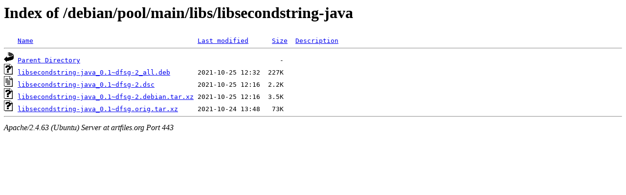

--- FILE ---
content_type: text/html;charset=UTF-8
request_url: https://artfiles.org/debian/pool/main/libs/libsecondstring-java/?C=M;O=D
body_size: 519
content:
<!DOCTYPE HTML PUBLIC "-//W3C//DTD HTML 3.2 Final//EN">
<html>
 <head>
  <title>Index of /debian/pool/main/libs/libsecondstring-java</title>
 </head>
 <body>
<h1>Index of /debian/pool/main/libs/libsecondstring-java</h1>
<pre><img src="/icons/blank.gif" alt="Icon "> <a href="?C=N;O=A">Name</a>                                          <a href="?C=M;O=A">Last modified</a>      <a href="?C=S;O=A">Size</a>  <a href="?C=D;O=A">Description</a><hr><img src="/icons/back.gif" alt="[PARENTDIR]"> <a href="/debian/pool/main/libs/">Parent Directory</a>                                                   -   
<img src="/icons/unknown.gif" alt="[   ]"> <a href="libsecondstring-java_0.1~dfsg-2_all.deb">libsecondstring-java_0.1~dfsg-2_all.deb</a>       2021-10-25 12:32  227K  
<img src="/icons/text.gif" alt="[TXT]"> <a href="libsecondstring-java_0.1~dfsg-2.dsc">libsecondstring-java_0.1~dfsg-2.dsc</a>           2021-10-25 12:16  2.2K  
<img src="/icons/unknown.gif" alt="[   ]"> <a href="libsecondstring-java_0.1~dfsg-2.debian.tar.xz">libsecondstring-java_0.1~dfsg-2.debian.tar.xz</a> 2021-10-25 12:16  3.5K  
<img src="/icons/unknown.gif" alt="[   ]"> <a href="libsecondstring-java_0.1~dfsg.orig.tar.xz">libsecondstring-java_0.1~dfsg.orig.tar.xz</a>     2021-10-24 13:48   73K  
<hr></pre>
<address>Apache/2.4.63 (Ubuntu) Server at artfiles.org Port 443</address>
</body></html>
